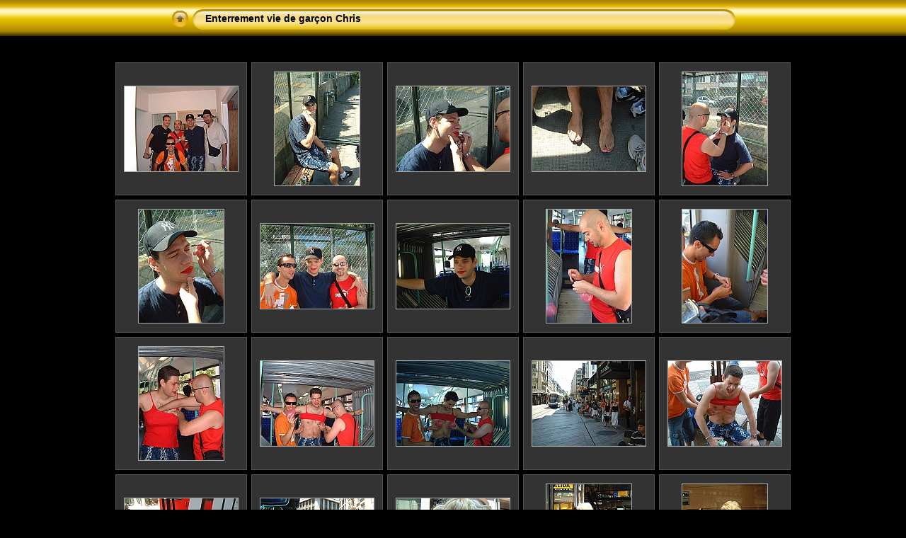

--- FILE ---
content_type: text/html
request_url: http://camousse.com/images/20070714-EnterrementviegarconChris/index.html
body_size: 3264
content:
<!DOCTYPE HTML PUBLIC "-//W3C//DTD HTML 4.01 Transitional//EN" "http://www.w3.org/TR/html4/loose.dtd">
<!-- Free version -->
<HTML>
<HEAD>
<!-- saved from url=(0013)about:internet -->
<meta http-equiv="Content-Type" content="text/html;charset=UTF-8">
<meta name="Keywords" content="photo,album,gallery,Enterrement vie de garçon Chris">


<TITLE>Enterrement vie de garçon Chris</TITLE>
<script language="JavaScript1.2" type="text/javascript">
function keypress(e) {
	if(!e) var e = window.event;
	if(e.keyCode) keyCode = e.keyCode; 
	else if(e.which) keyCode = e.which;
	switch(keyCode) {
		case 8: window.location="../index.html"; return false; break;
		
		
		case 63273: case 36: window.location="index.html"; return false; break;
		case 63275: case 35: window.location="index.html"; return false; break;
		
	case 13: window.location="slides/DSCF0459.html?show_param=3"; break;
	}
	return true;
}
function keypresslistener() {
	if(document.all) document.onkeydown = keypress;
	else if(document.layers || document.getElementById) document.onkeypress = keypress;
}
up0 = new Image(31,31);  up0.src = "res/up.gif";
up1 = new Image(31,31);  up1.src = "res/up1.gif";
next0 = new Image(31,31);next0.src = "res/next.gif";
next1 = new Image(31,31);next1.src = "res/next1.gif";
prev0 = new Image(31,31);prev0.src = "res/prev.gif";
prev1 = new Image(31,31);prev1.src = "res/prev1.gif";



</script>

<link href="res/styles.css" rel="stylesheet">

<style type="text/css">
body { background-image: url(res/bg.gif); background-repeat: repeat-x; }
</style>
</HEAD>

<BODY ID="body" onload="keypresslistener();">
<CENTER>
<TABLE style="height:54px;" cellspacing="0" cellpadding="0" border="0">
<TR><TD valign="middle">
<!-- Header of index pages -->
<TABLE style="width:802px;" cellspacing="0" cellpadding="0" border="0">
<TR>

<TD style="width:31px;"><a href="../index.html" onmouseover="document.up.src=up1.src" onmouseout="document.up.src=up0.src" target="_parent"><img src="res/up.gif" width="31" height="31" border="0" title="Remonter d'un niveau" name="up" alt=""></a></TD>

<TD style="width:20px;"><IMG SRC="res/hdr_left.gif" border="0" alt=""></TD>
<TD align="left" valign="middle" style="background:url(res/hdr_mid.gif);" class="title" nowrap="nowrap"><a href="./index.html">Enterrement vie de garçon Chris</a></TD>
<TD style="width:20px;"><IMG SRC="res/hdr_right.gif" border="0" alt=""></TD>



</TR></TABLE>
</TD></TR></TABLE>
<BR>

<TABLE style="width:802px;" class="infotable" cellspacing="0" cellpadding="2">




</TABLE><BR>


<TABLE cellspacing="6" cellpadding="0" border="0">
<TR>
<TD align="center" valign="top">
<TABLE width="186" border="0" cellspacing="0" cellpadding="0">
<TR><TD style="width:186px; height:186px;" align="center" valign="middle" class="thumb">
<A href="slides/DSCF0459.html"><IMG src="thumbs/DSCF0459.JPG" title="DSCF0459.JPG" alt="" class="image"></A></TD></TR>
</TABLE>

</TD>
<TD align="center" valign="top">
<TABLE width="186" border="0" cellspacing="0" cellpadding="0">
<TR><TD style="width:186px; height:186px;" align="center" valign="middle" class="thumb">
<A href="slides/DSCF0460.html"><IMG src="thumbs/DSCF0460.JPG" title="DSCF0460.JPG" alt="" class="image"></A></TD></TR>
</TABLE>

</TD>
<TD align="center" valign="top">
<TABLE width="186" border="0" cellspacing="0" cellpadding="0">
<TR><TD style="width:186px; height:186px;" align="center" valign="middle" class="thumb">
<A href="slides/DSCF0464.html"><IMG src="thumbs/DSCF0464.JPG" title="DSCF0464.JPG" alt="" class="image"></A></TD></TR>
</TABLE>

</TD>
<TD align="center" valign="top">
<TABLE width="186" border="0" cellspacing="0" cellpadding="0">
<TR><TD style="width:186px; height:186px;" align="center" valign="middle" class="thumb">
<A href="slides/DSCF0466.html"><IMG src="thumbs/DSCF0466.JPG" title="DSCF0466.JPG" alt="" class="image"></A></TD></TR>
</TABLE>

</TD>
<TD align="center" valign="top">
<TABLE width="186" border="0" cellspacing="0" cellpadding="0">
<TR><TD style="width:186px; height:186px;" align="center" valign="middle" class="thumb">
<A href="slides/DSCF0467.html"><IMG src="thumbs/DSCF0467.JPG" title="DSCF0467.JPG" alt="" class="image"></A></TD></TR>
</TABLE>

</TD>
</TR><TR>
<TD align="center" valign="top">
<TABLE width="186" border="0" cellspacing="0" cellpadding="0">
<TR><TD style="width:186px; height:186px;" align="center" valign="middle" class="thumb">
<A href="slides/DSCF0469.html"><IMG src="thumbs/DSCF0469.JPG" title="DSCF0469.JPG" alt="" class="image"></A></TD></TR>
</TABLE>

</TD>
<TD align="center" valign="top">
<TABLE width="186" border="0" cellspacing="0" cellpadding="0">
<TR><TD style="width:186px; height:186px;" align="center" valign="middle" class="thumb">
<A href="slides/DSCF0470.html"><IMG src="thumbs/DSCF0470.JPG" title="DSCF0470.JPG" alt="" class="image"></A></TD></TR>
</TABLE>

</TD>
<TD align="center" valign="top">
<TABLE width="186" border="0" cellspacing="0" cellpadding="0">
<TR><TD style="width:186px; height:186px;" align="center" valign="middle" class="thumb">
<A href="slides/DSCF0471.html"><IMG src="thumbs/DSCF0471.JPG" title="DSCF0471.JPG" alt="" class="image"></A></TD></TR>
</TABLE>

</TD>
<TD align="center" valign="top">
<TABLE width="186" border="0" cellspacing="0" cellpadding="0">
<TR><TD style="width:186px; height:186px;" align="center" valign="middle" class="thumb">
<A href="slides/DSCF0472.html"><IMG src="thumbs/DSCF0472.JPG" title="DSCF0472.JPG" alt="" class="image"></A></TD></TR>
</TABLE>

</TD>
<TD align="center" valign="top">
<TABLE width="186" border="0" cellspacing="0" cellpadding="0">
<TR><TD style="width:186px; height:186px;" align="center" valign="middle" class="thumb">
<A href="slides/DSCF0473.html"><IMG src="thumbs/DSCF0473.JPG" title="DSCF0473.JPG" alt="" class="image"></A></TD></TR>
</TABLE>

</TD>
</TR><TR>
<TD align="center" valign="top">
<TABLE width="186" border="0" cellspacing="0" cellpadding="0">
<TR><TD style="width:186px; height:186px;" align="center" valign="middle" class="thumb">
<A href="slides/DSCF0476.html"><IMG src="thumbs/DSCF0476.JPG" title="DSCF0476.JPG" alt="" class="image"></A></TD></TR>
</TABLE>

</TD>
<TD align="center" valign="top">
<TABLE width="186" border="0" cellspacing="0" cellpadding="0">
<TR><TD style="width:186px; height:186px;" align="center" valign="middle" class="thumb">
<A href="slides/DSCF0477.html"><IMG src="thumbs/DSCF0477.JPG" title="DSCF0477.JPG" alt="" class="image"></A></TD></TR>
</TABLE>

</TD>
<TD align="center" valign="top">
<TABLE width="186" border="0" cellspacing="0" cellpadding="0">
<TR><TD style="width:186px; height:186px;" align="center" valign="middle" class="thumb">
<A href="slides/DSCF0478.html"><IMG src="thumbs/DSCF0478.JPG" title="DSCF0478.JPG" alt="" class="image"></A></TD></TR>
</TABLE>

</TD>
<TD align="center" valign="top">
<TABLE width="186" border="0" cellspacing="0" cellpadding="0">
<TR><TD style="width:186px; height:186px;" align="center" valign="middle" class="thumb">
<A href="slides/DSCF0481.html"><IMG src="thumbs/DSCF0481.JPG" title="DSCF0481.JPG" alt="" class="image"></A></TD></TR>
</TABLE>

</TD>
<TD align="center" valign="top">
<TABLE width="186" border="0" cellspacing="0" cellpadding="0">
<TR><TD style="width:186px; height:186px;" align="center" valign="middle" class="thumb">
<A href="slides/DSCF0483.html"><IMG src="thumbs/DSCF0483.JPG" title="DSCF0483.JPG" alt="" class="image"></A></TD></TR>
</TABLE>

</TD>
</TR><TR>
<TD align="center" valign="top">
<TABLE width="186" border="0" cellspacing="0" cellpadding="0">
<TR><TD style="width:186px; height:186px;" align="center" valign="middle" class="thumb">
<A href="slides/DSCF0485.html"><IMG src="thumbs/DSCF0485.JPG" title="DSCF0485.JPG" alt="" class="image"></A></TD></TR>
</TABLE>

</TD>
<TD align="center" valign="top">
<TABLE width="186" border="0" cellspacing="0" cellpadding="0">
<TR><TD style="width:186px; height:186px;" align="center" valign="middle" class="thumb">
<A href="slides/DSCF0490.html"><IMG src="thumbs/DSCF0490.JPG" title="DSCF0490.JPG" alt="" class="image"></A></TD></TR>
</TABLE>

</TD>
<TD align="center" valign="top">
<TABLE width="186" border="0" cellspacing="0" cellpadding="0">
<TR><TD style="width:186px; height:186px;" align="center" valign="middle" class="thumb">
<A href="slides/DSCF0492.html"><IMG src="thumbs/DSCF0492.JPG" title="DSCF0492.JPG" alt="" class="image"></A></TD></TR>
</TABLE>

</TD>
<TD align="center" valign="top">
<TABLE width="186" border="0" cellspacing="0" cellpadding="0">
<TR><TD style="width:186px; height:186px;" align="center" valign="middle" class="thumb">
<A href="slides/DSCF0493.html"><IMG src="thumbs/DSCF0493.JPG" title="DSCF0493.JPG" alt="" class="image"></A></TD></TR>
</TABLE>

</TD>
<TD align="center" valign="top">
<TABLE width="186" border="0" cellspacing="0" cellpadding="0">
<TR><TD style="width:186px; height:186px;" align="center" valign="middle" class="thumb">
<A href="slides/DSCF0497.html"><IMG src="thumbs/DSCF0497.JPG" title="DSCF0497.JPG" alt="" class="image"></A></TD></TR>
</TABLE>

</TD>
</TR><TR>
<TD align="center" valign="top">
<TABLE width="186" border="0" cellspacing="0" cellpadding="0">
<TR><TD style="width:186px; height:186px;" align="center" valign="middle" class="thumb">
<A href="slides/DSCF0500.html"><IMG src="thumbs/DSCF0500.JPG" title="DSCF0500.JPG" alt="" class="image"></A></TD></TR>
</TABLE>

</TD>
<TD align="center" valign="top">
<TABLE width="186" border="0" cellspacing="0" cellpadding="0">
<TR><TD style="width:186px; height:186px;" align="center" valign="middle" class="thumb">
<A href="slides/DSCF0503.html"><IMG src="thumbs/DSCF0503.JPG" title="DSCF0503.JPG" alt="" class="image"></A></TD></TR>
</TABLE>

</TD>
<TD align="center" valign="top">
<TABLE width="186" border="0" cellspacing="0" cellpadding="0">
<TR><TD style="width:186px; height:186px;" align="center" valign="middle" class="thumb">
<A href="slides/DSCF0504.html"><IMG src="thumbs/DSCF0504.JPG" title="DSCF0504.JPG" alt="" class="image"></A></TD></TR>
</TABLE>

</TD>
<TD align="center" valign="top">
<TABLE width="186" border="0" cellspacing="0" cellpadding="0">
<TR><TD style="width:186px; height:186px;" align="center" valign="middle" class="thumb">
<A href="slides/DSCF0505.html"><IMG src="thumbs/DSCF0505.JPG" title="DSCF0505.JPG" alt="" class="image"></A></TD></TR>
</TABLE>

</TD>
<TD align="center" valign="top">
<TABLE width="186" border="0" cellspacing="0" cellpadding="0">
<TR><TD style="width:186px; height:186px;" align="center" valign="middle" class="thumb">
<A href="slides/DSCF0506.html"><IMG src="thumbs/DSCF0506.JPG" title="DSCF0506.JPG" alt="" class="image"></A></TD></TR>
</TABLE>

</TD>
</TR><TR>
<TD align="center" valign="top">
<TABLE width="186" border="0" cellspacing="0" cellpadding="0">
<TR><TD style="width:186px; height:186px;" align="center" valign="middle" class="thumb">
<A href="slides/DSCF0507.html"><IMG src="thumbs/DSCF0507.JPG" title="DSCF0507.JPG" alt="" class="image"></A></TD></TR>
</TABLE>

</TD>
<TD align="center" valign="top">
<TABLE width="186" border="0" cellspacing="0" cellpadding="0">
<TR><TD style="width:186px; height:186px;" align="center" valign="middle" class="thumb">
<A href="slides/DSCF0509.html"><IMG src="thumbs/DSCF0509.JPG" title="DSCF0509.JPG" alt="" class="image"></A></TD></TR>
</TABLE>

</TD>
<TD align="center" valign="top">
<TABLE width="186" border="0" cellspacing="0" cellpadding="0">
<TR><TD style="width:186px; height:186px;" align="center" valign="middle" class="thumb">
<A href="slides/DSCF0510.html"><IMG src="thumbs/DSCF0510.JPG" title="DSCF0510.JPG" alt="" class="image"></A></TD></TR>
</TABLE>

</TD>
<TD align="center" valign="top">
<TABLE width="186" border="0" cellspacing="0" cellpadding="0">
<TR><TD style="width:186px; height:186px;" align="center" valign="middle" class="thumb">
<A href="slides/DSCF0515.html"><IMG src="thumbs/DSCF0515.JPG" title="DSCF0515.JPG" alt="" class="image"></A></TD></TR>
</TABLE>

</TD>
<TD align="center" valign="top">
<TABLE width="186" border="0" cellspacing="0" cellpadding="0">
<TR><TD style="width:186px; height:186px;" align="center" valign="middle" class="thumb">
<A href="slides/DSCF0517.html"><IMG src="thumbs/DSCF0517.JPG" title="DSCF0517.JPG" alt="" class="image"></A></TD></TR>
</TABLE>

</TD>
</TR><TR>
<TD align="center" valign="top">
<TABLE width="186" border="0" cellspacing="0" cellpadding="0">
<TR><TD style="width:186px; height:186px;" align="center" valign="middle" class="thumb">
<A href="slides/DSCF0518.html"><IMG src="thumbs/DSCF0518.JPG" title="DSCF0518.JPG" alt="" class="image"></A></TD></TR>
</TABLE>

</TD>
<TD align="center" valign="top">
<TABLE width="186" border="0" cellspacing="0" cellpadding="0">
<TR><TD style="width:186px; height:186px;" align="center" valign="middle" class="thumb">
<A href="slides/DSCF0519.html"><IMG src="thumbs/DSCF0519.JPG" title="DSCF0519.JPG" alt="" class="image"></A></TD></TR>
</TABLE>

</TD>
<TD align="center" valign="top">
<TABLE width="186" border="0" cellspacing="0" cellpadding="0">
<TR><TD style="width:186px; height:186px;" align="center" valign="middle" class="thumb">
<A href="slides/DSCF0520.html"><IMG src="thumbs/DSCF0520.JPG" title="DSCF0520.JPG" alt="" class="image"></A></TD></TR>
</TABLE>

</TD>
<TD align="center" valign="top">
<TABLE width="186" border="0" cellspacing="0" cellpadding="0">
<TR><TD style="width:186px; height:186px;" align="center" valign="middle" class="thumb">
<A href="slides/DSCF0521.html"><IMG src="thumbs/DSCF0521.JPG" title="DSCF0521.JPG" alt="" class="image"></A></TD></TR>
</TABLE>

</TD>
<TD align="center" valign="top">
<TABLE width="186" border="0" cellspacing="0" cellpadding="0">
<TR><TD style="width:186px; height:186px;" align="center" valign="middle" class="thumb">
<A href="slides/DSCF0525.html"><IMG src="thumbs/DSCF0525.JPG" title="DSCF0525.JPG" alt="" class="image"></A></TD></TR>
</TABLE>

</TD>
</TR><TR>
<TD align="center" valign="top">
<TABLE width="186" border="0" cellspacing="0" cellpadding="0">
<TR><TD style="width:186px; height:186px;" align="center" valign="middle" class="thumb">
<A href="slides/DSCF0530.html"><IMG src="thumbs/DSCF0530.JPG" title="DSCF0530.JPG" alt="" class="image"></A></TD></TR>
</TABLE>

</TD>
<TD align="center" valign="top">
<TABLE width="186" border="0" cellspacing="0" cellpadding="0">
<TR><TD style="width:186px; height:186px;" align="center" valign="middle" class="thumb">
<A href="slides/DSCF0531.html"><IMG src="thumbs/DSCF0531.JPG" title="DSCF0531.JPG" alt="" class="image"></A></TD></TR>
</TABLE>

</TD>
<TD align="center" valign="top">
<TABLE width="186" border="0" cellspacing="0" cellpadding="0">
<TR><TD style="width:186px; height:186px;" align="center" valign="middle" class="thumb">
<A href="slides/DSCF0535.html"><IMG src="thumbs/DSCF0535.JPG" title="DSCF0535.JPG" alt="" class="image"></A></TD></TR>
</TABLE>

</TD>
<TD align="center" valign="top">
<TABLE width="186" border="0" cellspacing="0" cellpadding="0">
<TR><TD style="width:186px; height:186px;" align="center" valign="middle" class="thumb">
<A href="slides/DSCF0537.html"><IMG src="thumbs/DSCF0537.JPG" title="DSCF0537.JPG" alt="" class="image"></A></TD></TR>
</TABLE>

</TD>
<TD align="center" valign="top">
<TABLE width="186" border="0" cellspacing="0" cellpadding="0">
<TR><TD style="width:186px; height:186px;" align="center" valign="middle" class="thumb">
<A href="slides/DSCF0538.html"><IMG src="thumbs/DSCF0538.JPG" title="DSCF0538.JPG" alt="" class="image"></A></TD></TR>
</TABLE>

</TD>
</TR><TR>
<TD align="center" valign="top">
<TABLE width="186" border="0" cellspacing="0" cellpadding="0">
<TR><TD style="width:186px; height:186px;" align="center" valign="middle" class="thumb">
<A href="slides/DSCF0539.html"><IMG src="thumbs/DSCF0539.JPG" title="DSCF0539.JPG" alt="" class="image"></A></TD></TR>
</TABLE>

</TD>
<TD align="center" valign="top">
<TABLE width="186" border="0" cellspacing="0" cellpadding="0">
<TR><TD style="width:186px; height:186px;" align="center" valign="middle" class="thumb">
<A href="slides/DSCF0541.html"><IMG src="thumbs/DSCF0541.JPG" title="DSCF0541.JPG" alt="" class="image"></A></TD></TR>
</TABLE>

</TD>
<TD align="center" valign="top">
<TABLE width="186" border="0" cellspacing="0" cellpadding="0">
<TR><TD style="width:186px; height:186px;" align="center" valign="middle" class="thumb">
<A href="slides/DSCF0544.html"><IMG src="thumbs/DSCF0544.JPG" title="DSCF0544.JPG" alt="" class="image"></A></TD></TR>
</TABLE>

</TD>
<TD align="center" valign="top">
<TABLE width="186" border="0" cellspacing="0" cellpadding="0">
<TR><TD style="width:186px; height:186px;" align="center" valign="middle" class="thumb">
<A href="slides/DSCF0548.html"><IMG src="thumbs/DSCF0548.JPG" title="DSCF0548.JPG" alt="" class="image"></A></TD></TR>
</TABLE>

</TD>
<TD align="center" valign="top">
<TABLE width="186" border="0" cellspacing="0" cellpadding="0">
<TR><TD style="width:186px; height:186px;" align="center" valign="middle" class="thumb">
<A href="slides/DSCF0550.html"><IMG src="thumbs/DSCF0550.JPG" title="DSCF0550.JPG" alt="" class="image"></A></TD></TR>
</TABLE>

</TD>
</TR><TR>
<TD align="center" valign="top">
<TABLE width="186" border="0" cellspacing="0" cellpadding="0">
<TR><TD style="width:186px; height:186px;" align="center" valign="middle" class="thumb">
<A href="slides/DSCF0551.html"><IMG src="thumbs/DSCF0551.JPG" title="DSCF0551.JPG" alt="" class="image"></A></TD></TR>
</TABLE>

</TD>
<TD align="center" valign="top">
<TABLE width="186" border="0" cellspacing="0" cellpadding="0">
<TR><TD style="width:186px; height:186px;" align="center" valign="middle" class="thumb">
<A href="slides/DSCF0552.html"><IMG src="thumbs/DSCF0552.JPG" title="DSCF0552.JPG" alt="" class="image"></A></TD></TR>
</TABLE>

</TD>
<TD align="center" valign="top">
<TABLE width="186" border="0" cellspacing="0" cellpadding="0">
<TR><TD style="width:186px; height:186px;" align="center" valign="middle" class="thumb">
<A href="slides/DSCF0553.html"><IMG src="thumbs/DSCF0553.JPG" title="DSCF0553.JPG" alt="" class="image"></A></TD></TR>
</TABLE>

</TD>
<TD align="center" valign="top">
<TABLE width="186" border="0" cellspacing="0" cellpadding="0">
<TR><TD style="width:186px; height:186px;" align="center" valign="middle" class="thumb">
<A href="slides/DSCF0554.html"><IMG src="thumbs/DSCF0554.JPG" title="DSCF0554.JPG" alt="" class="image"></A></TD></TR>
</TABLE>

</TD>
<TD align="center" valign="top">
<TABLE width="186" border="0" cellspacing="0" cellpadding="0">
<TR><TD style="width:186px; height:186px;" align="center" valign="middle" class="thumb">
<A href="slides/DSCF0557.html"><IMG src="thumbs/DSCF0557.JPG" title="DSCF0557.JPG" alt="" class="image"></A></TD></TR>
</TABLE>

</TD>
</TR><TR>
<TD align="center" valign="top">
<TABLE width="186" border="0" cellspacing="0" cellpadding="0">
<TR><TD style="width:186px; height:186px;" align="center" valign="middle" class="thumb">
<A href="slides/DSCF0558.html"><IMG src="thumbs/DSCF0558.JPG" title="DSCF0558.JPG" alt="" class="image"></A></TD></TR>
</TABLE>

</TD>
<TD align="center" valign="top">
<TABLE width="186" border="0" cellspacing="0" cellpadding="0">
<TR><TD style="width:186px; height:186px;" align="center" valign="middle" class="thumb">
<A href="slides/DSCF0560.html"><IMG src="thumbs/DSCF0560.JPG" title="DSCF0560.JPG" alt="" class="image"></A></TD></TR>
</TABLE>

</TD>
<TD align="center" valign="top">
<TABLE width="186" border="0" cellspacing="0" cellpadding="0">
<TR><TD style="width:186px; height:186px;" align="center" valign="middle" class="thumb">
<A href="slides/DSCF0561.html"><IMG src="thumbs/DSCF0561.JPG" title="DSCF0561.JPG" alt="" class="image"></A></TD></TR>
</TABLE>

</TD>
<TD align="center" valign="top">
<TABLE width="186" border="0" cellspacing="0" cellpadding="0">
<TR><TD style="width:186px; height:186px;" align="center" valign="middle" class="thumb">
<A href="slides/DSCF0562.html"><IMG src="thumbs/DSCF0562.JPG" title="DSCF0562.JPG" alt="" class="image"></A></TD></TR>
</TABLE>

</TD>
<TD align="center" valign="top">
<TABLE width="186" border="0" cellspacing="0" cellpadding="0">
<TR><TD style="width:186px; height:186px;" align="center" valign="middle" class="thumb">
<A href="slides/DSCF0563.html"><IMG src="thumbs/DSCF0563.JPG" title="DSCF0563.JPG" alt="" class="image"></A></TD></TR>
</TABLE>

</TD>
</TR><TR>
<TD align="center" valign="top">
<TABLE width="186" border="0" cellspacing="0" cellpadding="0">
<TR><TD style="width:186px; height:186px;" align="center" valign="middle" class="thumb">
<A href="slides/DSCF0564.html"><IMG src="thumbs/DSCF0564.JPG" title="DSCF0564.JPG" alt="" class="image"></A></TD></TR>
</TABLE>

</TD>
<TD align="center" valign="top">
<TABLE width="186" border="0" cellspacing="0" cellpadding="0">
<TR><TD style="width:186px; height:186px;" align="center" valign="middle" class="thumb">
<A href="slides/DSCF0567.html"><IMG src="thumbs/DSCF0567.JPG" title="DSCF0567.JPG" alt="" class="image"></A></TD></TR>
</TABLE>

</TD>
<TD align="center" valign="top">
<TABLE width="186" border="0" cellspacing="0" cellpadding="0">
<TR><TD style="width:186px; height:186px;" align="center" valign="middle" class="thumb">
<A href="slides/DSCF0570.html"><IMG src="thumbs/DSCF0570.JPG" title="DSCF0570.JPG" alt="" class="image"></A></TD></TR>
</TABLE>

</TD>
<TD align="center" valign="top">
<TABLE width="186" border="0" cellspacing="0" cellpadding="0">
<TR><TD style="width:186px; height:186px;" align="center" valign="middle" class="thumb">
<A href="slides/DSCF0571.html"><IMG src="thumbs/DSCF0571.JPG" title="DSCF0571.JPG" alt="" class="image"></A></TD></TR>
</TABLE>

</TD>
<TD align="center" valign="top">
<TABLE width="186" border="0" cellspacing="0" cellpadding="0">
<TR><TD style="width:186px; height:186px;" align="center" valign="middle" class="thumb">
<A href="slides/DSCF0572.html"><IMG src="thumbs/DSCF0572.JPG" title="DSCF0572.JPG" alt="" class="image"></A></TD></TR>
</TABLE>

</TD>
</TR><TR>
<TD align="center" valign="top">
<TABLE width="186" border="0" cellspacing="0" cellpadding="0">
<TR><TD style="width:186px; height:186px;" align="center" valign="middle" class="thumb">
<A href="slides/DSCF0573.html"><IMG src="thumbs/DSCF0573.JPG" title="DSCF0573.JPG" alt="" class="image"></A></TD></TR>
</TABLE>

</TD>
<TD align="center" valign="top">
<TABLE width="186" border="0" cellspacing="0" cellpadding="0">
<TR><TD style="width:186px; height:186px;" align="center" valign="middle" class="thumb">
<A href="slides/DSCF0574.html"><IMG src="thumbs/DSCF0574.JPG" title="DSCF0574.JPG" alt="" class="image"></A></TD></TR>
</TABLE>

</TD>
<TD align="center" valign="top">
<TABLE width="186" border="0" cellspacing="0" cellpadding="0">
<TR><TD style="width:186px; height:186px;" align="center" valign="middle" class="thumb">
<A href="slides/DSCF0576.html"><IMG src="thumbs/DSCF0576.JPG" title="DSCF0576.JPG" alt="" class="image"></A></TD></TR>
</TABLE>

</TD>
<TD align="center" valign="top">
<TABLE width="186" border="0" cellspacing="0" cellpadding="0">
<TR><TD style="width:186px; height:186px;" align="center" valign="middle" class="thumb">
<A href="slides/DSCF0577.html"><IMG src="thumbs/DSCF0577.JPG" title="DSCF0577.JPG" alt="" class="image"></A></TD></TR>
</TABLE>

</TD>
<TD align="center" valign="top">
<TABLE width="186" border="0" cellspacing="0" cellpadding="0">
<TR><TD style="width:186px; height:186px;" align="center" valign="middle" class="thumb">
<A href="slides/DSCF0578.html"><IMG src="thumbs/DSCF0578.JPG" title="DSCF0578.JPG" alt="" class="image"></A></TD></TR>
</TABLE>

</TD>
</TR><TR>
<TD align="center" valign="top">
<TABLE width="186" border="0" cellspacing="0" cellpadding="0">
<TR><TD style="width:186px; height:186px;" align="center" valign="middle" class="thumb">
<A href="slides/DSCF0579.html"><IMG src="thumbs/DSCF0579.JPG" title="DSCF0579.JPG" alt="" class="image"></A></TD></TR>
</TABLE>

</TD>
<TD align="center" valign="top">
<TABLE width="186" border="0" cellspacing="0" cellpadding="0">
<TR><TD style="width:186px; height:186px;" align="center" valign="middle" class="thumb">
<A href="slides/DSCF0580.html"><IMG src="thumbs/DSCF0580.JPG" title="DSCF0580.JPG" alt="" class="image"></A></TD></TR>
</TABLE>

</TD>
<TD align="center" valign="top">
<TABLE width="186" border="0" cellspacing="0" cellpadding="0">
<TR><TD style="width:186px; height:186px;" align="center" valign="middle" class="thumb">
<A href="slides/DSCF0581.html"><IMG src="thumbs/DSCF0581.JPG" title="DSCF0581.JPG" alt="" class="image"></A></TD></TR>
</TABLE>

</TD>
<TD align="center" valign="top">
<TABLE width="186" border="0" cellspacing="0" cellpadding="0">
<TR><TD style="width:186px; height:186px;" align="center" valign="middle" class="thumb">
<A href="slides/DSCF0584.html"><IMG src="thumbs/DSCF0584.JPG" title="DSCF0584.JPG" alt="" class="image"></A></TD></TR>
</TABLE>

</TD>
<TD align="center" valign="top">
<TABLE width="186" border="0" cellspacing="0" cellpadding="0">
<TR><TD style="width:186px; height:186px;" align="center" valign="middle" class="thumb">
<A href="slides/DSCF0585.html"><IMG src="thumbs/DSCF0585.JPG" title="DSCF0585.JPG" alt="" class="image"></A></TD></TR>
</TABLE>

</TD>
</TR><TR>
<TD align="center" valign="top">
<TABLE width="186" border="0" cellspacing="0" cellpadding="0">
<TR><TD style="width:186px; height:186px;" align="center" valign="middle" class="thumb">
<A href="slides/DSCF0586.html"><IMG src="thumbs/DSCF0586.JPG" title="DSCF0586.JPG" alt="" class="image"></A></TD></TR>
</TABLE>

</TD>
<TD align="center" valign="top">
<TABLE width="186" border="0" cellspacing="0" cellpadding="0">
<TR><TD style="width:186px; height:186px;" align="center" valign="middle" class="thumb">
<A href="slides/DSCF0587.html"><IMG src="thumbs/DSCF0587.JPG" title="DSCF0587.JPG" alt="" class="image"></A></TD></TR>
</TABLE>

</TD>
<TD align="center" valign="top">
<TABLE width="186" border="0" cellspacing="0" cellpadding="0">
<TR><TD style="width:186px; height:186px;" align="center" valign="middle" class="thumb">
<A href="slides/DSCF0590.html"><IMG src="thumbs/DSCF0590.JPG" title="DSCF0590.JPG" alt="" class="image"></A></TD></TR>
</TABLE>

</TD>
<TD align="center" valign="top">
<TABLE width="186" border="0" cellspacing="0" cellpadding="0">
<TR><TD style="width:186px; height:186px;" align="center" valign="middle" class="thumb">
<A href="slides/DSCF0592.html"><IMG src="thumbs/DSCF0592.JPG" title="DSCF0592.JPG" alt="" class="image"></A></TD></TR>
</TABLE>

</TD>
<TD align="center" valign="top">
<TABLE width="186" border="0" cellspacing="0" cellpadding="0">
<TR><TD style="width:186px; height:186px;" align="center" valign="middle" class="thumb">
<A href="slides/DSCF0593.html"><IMG src="thumbs/DSCF0593.JPG" title="DSCF0593.JPG" alt="" class="image"></A></TD></TR>
</TABLE>

</TD>
</TR><TR>
<TD align="center" valign="top">
<TABLE width="186" border="0" cellspacing="0" cellpadding="0">
<TR><TD style="width:186px; height:186px;" align="center" valign="middle" class="thumb">
<A href="slides/DSCF0595.html"><IMG src="thumbs/DSCF0595.JPG" title="DSCF0595.JPG" alt="" class="image"></A></TD></TR>
</TABLE>

</TD>
<TD align="center" valign="top">
<TABLE width="186" border="0" cellspacing="0" cellpadding="0">
<TR><TD style="width:186px; height:186px;" align="center" valign="middle" class="thumb">
<A href="slides/DSCF0596.html"><IMG src="thumbs/DSCF0596.JPG" title="DSCF0596.JPG" alt="" class="image"></A></TD></TR>
</TABLE>

</TD>
<TD align="center" valign="top">
<TABLE width="186" border="0" cellspacing="0" cellpadding="0">
<TR><TD style="width:186px; height:186px;" align="center" valign="middle" class="thumb">
<A href="slides/DSCF0597.html"><IMG src="thumbs/DSCF0597.JPG" title="DSCF0597.JPG" alt="" class="image"></A></TD></TR>
</TABLE>

</TD>
<TD align="center" valign="top">
<TABLE width="186" border="0" cellspacing="0" cellpadding="0">
<TR><TD style="width:186px; height:186px;" align="center" valign="middle" class="thumb">
<A href="slides/DSCF0600.html"><IMG src="thumbs/DSCF0600.JPG" title="DSCF0600.JPG" alt="" class="image"></A></TD></TR>
</TABLE>

</TD>
<TD align="center" valign="top">
<TABLE width="186" border="0" cellspacing="0" cellpadding="0">
<TR><TD style="width:186px; height:186px;" align="center" valign="middle" class="thumb">
<A href="slides/DSCF0601.html"><IMG src="thumbs/DSCF0601.JPG" title="DSCF0601.JPG" alt="" class="image"></A></TD></TR>
</TABLE>

</TD>
</TR><TR>
<TD align="center" valign="top">
<TABLE width="186" border="0" cellspacing="0" cellpadding="0">
<TR><TD style="width:186px; height:186px;" align="center" valign="middle" class="thumb">
<A href="slides/DSCF0602.html"><IMG src="thumbs/DSCF0602.JPG" title="DSCF0602.JPG" alt="" class="image"></A></TD></TR>
</TABLE>

</TD>
<TD align="center" valign="top">
<TABLE width="186" border="0" cellspacing="0" cellpadding="0">
<TR><TD style="width:186px; height:186px;" align="center" valign="middle" class="thumb">
<A href="slides/DSCF0603.html"><IMG src="thumbs/DSCF0603.JPG" title="DSCF0603.JPG" alt="" class="image"></A></TD></TR>
</TABLE>

</TD>
<TD align="center" valign="top">
<TABLE width="186" border="0" cellspacing="0" cellpadding="0">
<TR><TD style="width:186px; height:186px;" align="center" valign="middle" class="thumb">
<A href="slides/DSCF0605.html"><IMG src="thumbs/DSCF0605.JPG" title="DSCF0605.JPG" alt="" class="image"></A></TD></TR>
</TABLE>

</TD>
<TD align="center" valign="top">
<TABLE width="186" border="0" cellspacing="0" cellpadding="0">
<TR><TD style="width:186px; height:186px;" align="center" valign="middle" class="thumb">
<A href="slides/DSCF0606.html"><IMG src="thumbs/DSCF0606.JPG" title="DSCF0606.JPG" alt="" class="image"></A></TD></TR>
</TABLE>

</TD>
<TD align="center" valign="top">
<TABLE width="186" border="0" cellspacing="0" cellpadding="0">
<TR><TD style="width:186px; height:186px;" align="center" valign="middle" class="thumb">
<A href="slides/DSCF0608.html"><IMG src="thumbs/DSCF0608.JPG" title="DSCF0608.JPG" alt="" class="image"></A></TD></TR>
</TABLE>

</TD>
</TR><TR>
<TD align="center" valign="top">
<TABLE width="186" border="0" cellspacing="0" cellpadding="0">
<TR><TD style="width:186px; height:186px;" align="center" valign="middle" class="thumb">
<A href="slides/DSCF0610.html"><IMG src="thumbs/DSCF0610.JPG" title="DSCF0610.JPG" alt="" class="image"></A></TD></TR>
</TABLE>

</TD>
<TD align="center" valign="top">
<TABLE width="186" border="0" cellspacing="0" cellpadding="0">
<TR><TD style="width:186px; height:186px;" align="center" valign="middle" class="thumb">
<A href="slides/DSCF0611.html"><IMG src="thumbs/DSCF0611.JPG" title="DSCF0611.JPG" alt="" class="image"></A></TD></TR>
</TABLE>

</TD>
<TD align="center" valign="top">
<TABLE width="186" border="0" cellspacing="0" cellpadding="0">
<TR><TD style="width:186px; height:186px;" align="center" valign="middle" class="thumb">
<A href="slides/DSCF0612.html"><IMG src="thumbs/DSCF0612.JPG" title="DSCF0612.JPG" alt="" class="image"></A></TD></TR>
</TABLE>

</TD>
<TD align="center" valign="top">
<TABLE width="186" border="0" cellspacing="0" cellpadding="0">
<TR><TD style="width:186px; height:186px;" align="center" valign="middle" class="thumb">
<A href="slides/DSCF0613.html"><IMG src="thumbs/DSCF0613.JPG" title="DSCF0613.JPG" alt="" class="image"></A></TD></TR>
</TABLE>

</TD>
<TD align="center" valign="top">
<TABLE width="186" border="0" cellspacing="0" cellpadding="0">
<TR><TD style="width:186px; height:186px;" align="center" valign="middle" class="thumb">
<A href="slides/DSCF0614.html"><IMG src="thumbs/DSCF0614.JPG" title="DSCF0614.JPG" alt="" class="image"></A></TD></TR>
</TABLE>

</TD>
</TR><TR>
<TD align="center" valign="top">
<TABLE width="186" border="0" cellspacing="0" cellpadding="0">
<TR><TD style="width:186px; height:186px;" align="center" valign="middle" class="thumb">
<A href="slides/DSCF0615.html"><IMG src="thumbs/DSCF0615.JPG" title="DSCF0615.JPG" alt="" class="image"></A></TD></TR>
</TABLE>

</TD>
</TR>
</TABLE>
<BR>
<TABLE style="width:802px;" class="infotable" cellspacing="0" cellpadding="2">




<TR><TD align="center" valign="middle"><script type="text/javascript">
<!--
function rgb2hex(c) {
	var hex = '';
	var array = /([0-9]+)[, ]+([0-9]+)[, ]+([0-9]+)/.exec(c);
	for(i = 1; i < 4; i++) hex += ('0' + parseInt(array[i]).toString(16)).slice(-2);
	return '#' + hex;
}
function colorOf(elname) {
	if((el = document.getElementById(elname)) != null) {
		if(el.currentStyle) return el.currentStyle["color"];
		else if(window.getComputedStyle) return rgb2hex(document.defaultView.getComputedStyle(el, "").getPropertyValue("color"));
	}
	return "#888888";
}
var color = colorOf("body");
document.write('<object type="application/x-shockwave-flash" width="500" height="150" data="./guestbook/guestbook.swf">');
document.write('  <param name="flashvars" value="xmlfile=index.xml&xmlphp_path=./guestbook/&countcolor=' + color + '&usercolor=#CC8844&commentscolor=' + color + '&pagelabel=Page&namelabel=Nom&msglabel=Message&nameerror=Entrez votre nom&msgerror=Laisser un message&welcomemsg=Soyez le premier à poster un commentaire pour cette photo"/>');
document.write('  <param name="movie" value="./guestbook/guestbook.swf"/>');
document.write('  <param name="wmode" value="transparent"/>');
document.write('<\/object>');
-->
</script></TD></TR>

<TR><TD align="center" valign="middle" class="xsmalltxt">Nombre total d'images: <strong>91</strong> | Dernière mise à jour: <strong>21.07.07 17:16</strong> | Créé avec <a href="http://jalbum.net" title="JAlbum - générateur d'album photos pour le web" target="_blank">JAlbum 7.2</a> &amp; <a href="http://lazaworx.com" title="Chameleon v4.11 Gold skin by lazaWORX" target="_blank">Chameleon</a> | <A href="javascript:void(0)" onClick="window.open('./help.html','Aide','toolbar=no,location=no,directories=no,status=no,menubar=no,scrollbars=yes,copyhistory=no,resizable=yes,width=560,height=560')">Aide</A></TD></TR>
</TABLE>


<BR>&nbsp;</CENTER>
</BODY>
</HTML>

--- FILE ---
content_type: text/css
request_url: http://camousse.com/images/20070714-EnterrementviegarconChris/res/styles.css
body_size: 544
content:
body {
	font-family: Verdana, Arial, sans-serif;
	font-size: 12px;
	color: #FFCC88;
	background-color: #000000;
	margin: 0px;
	padding: 0px;
}

html {
	scrollbar-face-color:#665522;
	scrollbar-highlight-color:#000000;
	scrollbar-3dlight-color:#000000;
	scrollbar-darkshadow-color:#000000;
	scrollbar-shadow-color:#000000;
	scrollbar-arrow-color:#FF9900;
	scrollbar-track-color:#000000;
}

a:link {
	text-decoration: none;
 	color: #FF9900;
}

a:visited {
	text-decoration: none;
	color: #FF9900;
}

a:hover {
	text-decoration: none;
	color: #ffffff;
}

.current {
	font-weight: bold;
	color: #FFCC88;
	background-color: #886622;
}

.cthumb {
	background-color: #886622;
	border: 1px solid #555555;
}

.thumb {
	background-color: #333333;
	border: 1px solid #555555;
}

.image { border: 1px solid #aaaaaa;}
a:link .image { border-color: #aaaaaa;}
a:visited .image { border-color: #aaaaaa;}
a:hover .image { border-color: #ffffff;}

.mthumb { border: 1px solid #aaaaaa;}
a:link .mthumb { border-color: #aaaaaa;}
a:visited .mthumb { border-color: #aaaaaa;}
a:hover .mthumb { border-color: #ffffff;}

.slideImage { border-width: 1px; border: 1px solid; border-color: #ffffff;}
a:link .slideImage { border-color: #ffffff;}
a:visited .slideImage { border-color: #ffffff;}

.title {
	font-size: 120%;
	font-weight: bold;
	color: #000000;
}

.title a:link {
	text-decoration: none;
	color: #000000;
}

.title a:visited {
	text-decoration: none;
	color: #000000;
}

.title a:hover {
	text-decoration: none;
	color: #ffffff;
}

.infotable {
	border: 1px solid #665522;
	border-collapse: collapse;
}

.infotable td {
	border: 1px solid #665522;
}

.infotable table {
	border-collapse: separate;
}

.infotable table td {
	border: 0px;
}

.dirname {
	font-size: 100%;
	font-weight: bold;
	color: #FFCC88;
}

.comment {
	color: #FFCC88;
	font-weight: bold;
	font-size: 100%;
}

.smalltxt {
	color: #997722;
	font-size: 90%;
}

.xsmalltxt {
	color: #997722;
	font-size: 80%;
}

.newlabel {
	font-size: 70%;
	font-weight: bold;
	color: #EEEEEE;
	background-color: #FF4400;
}